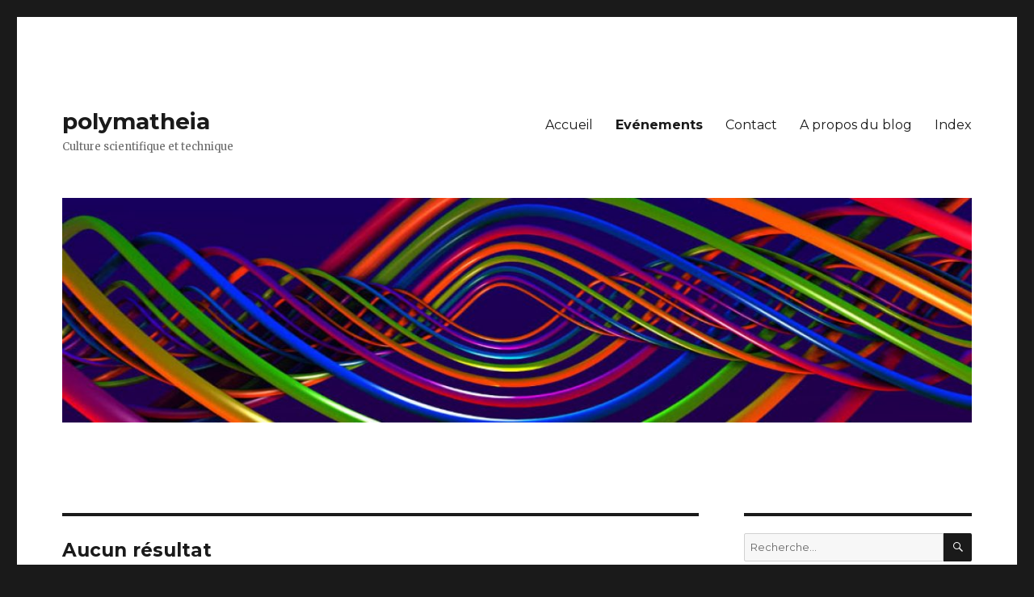

--- FILE ---
content_type: text/html; charset=UTF-8
request_url: http://polymatheia.fr/cat/evenements/
body_size: 3640
content:
<!DOCTYPE html>
<html lang="fr-FR" prefix="og: http://ogp.me/ns#" class="no-js">
<head>
	<meta charset="UTF-8">
	<meta name="viewport" content="width=device-width, initial-scale=1">
	<link rel="profile" href="http://gmpg.org/xfn/11">
		<script>(function(html){html.className = html.className.replace(/\bno-js\b/,'js')})(document.documentElement);</script>
<title>Evénements Archives - polymatheia</title>

<!-- This site is optimized with the Yoast SEO plugin v3.3.2 - https://yoast.com/wordpress/plugins/seo/ -->
<link rel="canonical" href="http://polymatheia.fr/cat/evenements/" />
<meta property="og:locale" content="fr_FR" />
<meta property="og:type" content="object" />
<meta property="og:title" content="Evénements Archives - polymatheia" />
<meta property="og:url" content="http://polymatheia.fr/cat/evenements/" />
<meta property="og:site_name" content="polymatheia" />
<meta name="twitter:card" content="summary" />
<meta name="twitter:title" content="Evénements Archives - polymatheia" />
<!-- / Yoast SEO plugin. -->

<link rel="alternate" type="application/rss+xml" title="polymatheia &raquo; Flux" href="http://polymatheia.fr/feed/" />
<link rel="alternate" type="application/rss+xml" title="polymatheia &raquo; Flux des commentaires" href="http://polymatheia.fr/comments/feed/" />
<link rel="alternate" type="application/rss+xml" title="polymatheia &raquo; Flux de la catégorie Evénements" href="http://polymatheia.fr/cat/evenements/feed/" />
		<script type="text/javascript">
			window._wpemojiSettings = {"baseUrl":"https:\/\/s.w.org\/images\/core\/emoji\/72x72\/","ext":".png","source":{"concatemoji":"http:\/\/polymatheia.fr\/wp-includes\/js\/wp-emoji-release.min.js?ver=4.5.33"}};
			!function(e,o,t){var a,n,r;function i(e){var t=o.createElement("script");t.src=e,t.type="text/javascript",o.getElementsByTagName("head")[0].appendChild(t)}for(r=Array("simple","flag","unicode8","diversity"),t.supports={everything:!0,everythingExceptFlag:!0},n=0;n<r.length;n++)t.supports[r[n]]=function(e){var t,a,n=o.createElement("canvas"),r=n.getContext&&n.getContext("2d"),i=String.fromCharCode;if(!r||!r.fillText)return!1;switch(r.textBaseline="top",r.font="600 32px Arial",e){case"flag":return r.fillText(i(55356,56806,55356,56826),0,0),3e3<n.toDataURL().length;case"diversity":return r.fillText(i(55356,57221),0,0),a=(t=r.getImageData(16,16,1,1).data)[0]+","+t[1]+","+t[2]+","+t[3],r.fillText(i(55356,57221,55356,57343),0,0),a!=(t=r.getImageData(16,16,1,1).data)[0]+","+t[1]+","+t[2]+","+t[3];case"simple":return r.fillText(i(55357,56835),0,0),0!==r.getImageData(16,16,1,1).data[0];case"unicode8":return r.fillText(i(55356,57135),0,0),0!==r.getImageData(16,16,1,1).data[0]}return!1}(r[n]),t.supports.everything=t.supports.everything&&t.supports[r[n]],"flag"!==r[n]&&(t.supports.everythingExceptFlag=t.supports.everythingExceptFlag&&t.supports[r[n]]);t.supports.everythingExceptFlag=t.supports.everythingExceptFlag&&!t.supports.flag,t.DOMReady=!1,t.readyCallback=function(){t.DOMReady=!0},t.supports.everything||(a=function(){t.readyCallback()},o.addEventListener?(o.addEventListener("DOMContentLoaded",a,!1),e.addEventListener("load",a,!1)):(e.attachEvent("onload",a),o.attachEvent("onreadystatechange",function(){"complete"===o.readyState&&t.readyCallback()})),(a=t.source||{}).concatemoji?i(a.concatemoji):a.wpemoji&&a.twemoji&&(i(a.twemoji),i(a.wpemoji)))}(window,document,window._wpemojiSettings);
		</script>
		<style type="text/css">
img.wp-smiley,
img.emoji {
	display: inline !important;
	border: none !important;
	box-shadow: none !important;
	height: 1em !important;
	width: 1em !important;
	margin: 0 .07em !important;
	vertical-align: -0.1em !important;
	background: none !important;
	padding: 0 !important;
}
</style>
<link rel='stylesheet' id='contact-form-7-css'  href='http://polymatheia.fr/wp-content/plugins/contact-form-7/includes/css/styles.css?ver=4.4.2' type='text/css' media='all' />
<link rel='stylesheet' id='twentysixteen-fonts-css'  href='https://fonts.googleapis.com/css?family=Merriweather%3A400%2C700%2C900%2C400italic%2C700italic%2C900italic%7CMontserrat%3A400%2C700%7CInconsolata%3A400&#038;subset=latin%2Clatin-ext' type='text/css' media='all' />
<link rel='stylesheet' id='genericons-css'  href='http://polymatheia.fr/wp-content/themes/twentysixteen/genericons/genericons.css?ver=3.4.1' type='text/css' media='all' />
<link rel='stylesheet' id='twentysixteen-style-css'  href='http://polymatheia.fr/wp-content/themes/twentysixteen/style.css?ver=4.5.33' type='text/css' media='all' />
<!--[if lt IE 10]>
<link rel='stylesheet' id='twentysixteen-ie-css'  href='http://polymatheia.fr/wp-content/themes/twentysixteen/css/ie.css?ver=20160412' type='text/css' media='all' />
<![endif]-->
<!--[if lt IE 9]>
<link rel='stylesheet' id='twentysixteen-ie8-css'  href='http://polymatheia.fr/wp-content/themes/twentysixteen/css/ie8.css?ver=20160412' type='text/css' media='all' />
<![endif]-->
<!--[if lt IE 8]>
<link rel='stylesheet' id='twentysixteen-ie7-css'  href='http://polymatheia.fr/wp-content/themes/twentysixteen/css/ie7.css?ver=20160412' type='text/css' media='all' />
<![endif]-->
<script type='text/javascript' src='http://polymatheia.fr/wp-includes/js/jquery/jquery.js?ver=1.12.4'></script>
<script type='text/javascript' src='http://polymatheia.fr/wp-includes/js/jquery/jquery-migrate.min.js?ver=1.4.1'></script>
<!--[if lt IE 9]>
<script type='text/javascript' src='http://polymatheia.fr/wp-content/themes/twentysixteen/js/html5.js?ver=3.7.3'></script>
<![endif]-->
<link rel='https://api.w.org/' href='http://polymatheia.fr/wp-json/' />
<link rel="EditURI" type="application/rsd+xml" title="RSD" href="http://polymatheia.fr/xmlrpc.php?rsd" />
<link rel="wlwmanifest" type="application/wlwmanifest+xml" href="http://polymatheia.fr/wp-includes/wlwmanifest.xml" /> 
<meta name="generator" content="WordPress 4.5.33" />
</head>

<body class="archive category category-evenements category-5 group-blog hfeed">
<div id="page" class="site">
	<div class="site-inner">
		<a class="skip-link screen-reader-text" href="#content">Aller au contenu principal</a>

		<header id="masthead" class="site-header" role="banner">
			<div class="site-header-main">
				<div class="site-branding">
					
											<p class="site-title"><a href="http://polymatheia.fr/" rel="home">polymatheia</a></p>
											<p class="site-description">Culture scientifique et technique</p>
									</div><!-- .site-branding -->

									<button id="menu-toggle" class="menu-toggle">Menu</button>

					<div id="site-header-menu" class="site-header-menu">
													<nav id="site-navigation" class="main-navigation" role="navigation" aria-label="Menu principal">
								<div class="menu-principal-container"><ul id="menu-principal" class="primary-menu"><li id="menu-item-20" class="menu-item menu-item-type-custom menu-item-object-custom menu-item-home menu-item-20"><a href="http://polymatheia.fr">Accueil</a></li>
<li id="menu-item-32" class="menu-item menu-item-type-taxonomy menu-item-object-category current-menu-item menu-item-32"><a href="http://polymatheia.fr/cat/evenements/">Evénements</a></li>
<li id="menu-item-42" class="menu-item menu-item-type-post_type menu-item-object-page menu-item-42"><a href="http://polymatheia.fr/contacter-polymatheia/">Contact</a></li>
<li id="menu-item-19" class="menu-item menu-item-type-post_type menu-item-object-page menu-item-19"><a href="http://polymatheia.fr/a-propos-du-blog/">A propos du blog</a></li>
<li id="menu-item-121" class="menu-item menu-item-type-post_type menu-item-object-page menu-item-121"><a href="http://polymatheia.fr/index/">Index</a></li>
</ul></div>							</nav><!-- .main-navigation -->
						
											</div><!-- .site-header-menu -->
							</div><!-- .site-header-main -->

											<div class="header-image">
					<a href="http://polymatheia.fr/" rel="home">
						<img src="http://polymatheia.fr/wp-content/uploads/2016/06/cropped-image-couverture-2.jpg" srcset="http://polymatheia.fr/wp-content/uploads/2016/06/cropped-image-couverture-2-300x74.jpg 300w, http://polymatheia.fr/wp-content/uploads/2016/06/cropped-image-couverture-2-768x189.jpg 768w, http://polymatheia.fr/wp-content/uploads/2016/06/cropped-image-couverture-2-1024x253.jpg 1024w, http://polymatheia.fr/wp-content/uploads/2016/06/cropped-image-couverture-2.jpg 1200w" sizes="(max-width: 709px) 85vw, (max-width: 909px) 81vw, (max-width: 1362px) 88vw, 1200px" width="1200" height="296" alt="polymatheia">
					</a>
				</div><!-- .header-image -->
					</header><!-- .site-header -->

		<div id="content" class="site-content">

	<div id="primary" class="content-area">
		<main id="main" class="site-main" role="main">

		
<section class="no-results not-found">
	<header class="page-header">
		<h1 class="page-title">Aucun résultat</h1>
	</header><!-- .page-header -->

	<div class="page-content">
		
			<p>Il semble que ce que vous cherchez est introuvable. Essayez avec une recherche.</p>
			
<form role="search" method="get" class="search-form" action="http://polymatheia.fr/">
	<label>
		<span class="screen-reader-text">Recherche pour :</span>
		<input type="search" class="search-field" placeholder="Recherche&hellip;" value="" name="s" />
	</label>
	<button type="submit" class="search-submit"><span class="screen-reader-text">Recherche</span></button>
</form>

			</div><!-- .page-content -->
</section><!-- .no-results -->

		</main><!-- .site-main -->
	</div><!-- .content-area -->


	<aside id="secondary" class="sidebar widget-area" role="complementary">
		<section id="search-2" class="widget widget_search">
<form role="search" method="get" class="search-form" action="http://polymatheia.fr/">
	<label>
		<span class="screen-reader-text">Recherche pour :</span>
		<input type="search" class="search-field" placeholder="Recherche&hellip;" value="" name="s" />
	</label>
	<button type="submit" class="search-submit"><span class="screen-reader-text">Recherche</span></button>
</form>
</section>	</aside><!-- .sidebar .widget-area -->

		</div><!-- .site-content -->

		<footer id="colophon" class="site-footer" role="contentinfo">
							<nav class="main-navigation" role="navigation" aria-label="Menu principal de pied">
					<div class="menu-principal-container"><ul id="menu-principal-1" class="primary-menu"><li class="menu-item menu-item-type-custom menu-item-object-custom menu-item-home menu-item-20"><a href="http://polymatheia.fr">Accueil</a></li>
<li class="menu-item menu-item-type-taxonomy menu-item-object-category current-menu-item menu-item-32"><a href="http://polymatheia.fr/cat/evenements/">Evénements</a></li>
<li class="menu-item menu-item-type-post_type menu-item-object-page menu-item-42"><a href="http://polymatheia.fr/contacter-polymatheia/">Contact</a></li>
<li class="menu-item menu-item-type-post_type menu-item-object-page menu-item-19"><a href="http://polymatheia.fr/a-propos-du-blog/">A propos du blog</a></li>
<li class="menu-item menu-item-type-post_type menu-item-object-page menu-item-121"><a href="http://polymatheia.fr/index/">Index</a></li>
</ul></div>				</nav><!-- .main-navigation -->
			
			
			<div class="site-info">
								<span class="site-title"><a href="http://polymatheia.fr/" rel="home">polymatheia</a></span>
				<a href="https://wordpress.org/">Fièrement propulsé par WordPress</a>
			</div><!-- .site-info -->
		</footer><!-- .site-footer -->
	</div><!-- .site-inner -->
</div><!-- .site -->

<script type='text/javascript' src='http://polymatheia.fr/wp-content/plugins/contact-form-7/includes/js/jquery.form.min.js?ver=3.51.0-2014.06.20'></script>
<script type='text/javascript'>
/* <![CDATA[ */
var _wpcf7 = {"loaderUrl":"http:\/\/polymatheia.fr\/wp-content\/plugins\/contact-form-7\/images\/ajax-loader.gif","recaptchaEmpty":"Merci de confirmer que vous n\u2019\u00eates pas un robot.","sending":"Envoi en cours..."};
/* ]]> */
</script>
<script type='text/javascript' src='http://polymatheia.fr/wp-content/plugins/contact-form-7/includes/js/scripts.js?ver=4.4.2'></script>
<script type='text/javascript' src='http://polymatheia.fr/wp-content/themes/twentysixteen/js/skip-link-focus-fix.js?ver=20160412'></script>
<script type='text/javascript'>
/* <![CDATA[ */
var screenReaderText = {"expand":"ouvrir le sous-menu","collapse":"fermer le sous-menu"};
/* ]]> */
</script>
<script type='text/javascript' src='http://polymatheia.fr/wp-content/themes/twentysixteen/js/functions.js?ver=20160412'></script>
<script type='text/javascript' src='http://polymatheia.fr/wp-includes/js/wp-embed.min.js?ver=4.5.33'></script>
</body>
</html>
